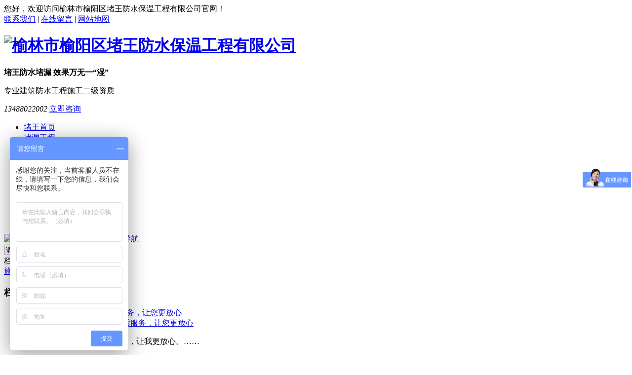

--- FILE ---
content_type: text/html; charset=UTF-8
request_url: http://yldwfs.cc/lmdh/index.html
body_size: 9438
content:
<!DOCTYPE html PUBLIC "-//W3C//DTD XHTML 1.0 Transitional//EN" "http://www.w3.org/TR/xhtml1/DTD/xhtml1-transitional.dtd">
<html xmlns="http://www.w3.org/1999/xhtml">
<head>
    <meta http-equiv="Content-Type" content="text/html; charset=utf-8" />
    <link href="/templates/pc_wjdh/favicon.ico" rel="icon" type="image/x-icon" />
    <link href="/templates/pc_wjdh/favicon.ico" rel="shortcut icon" type="image/x-icon" />
    <link rel="bookmark" href="/templates/pc_wjdh/favicon.ico" type="image/x-icon" />
    <meta name="Copyright" content="All Rights Reserved btoe.cn" />
    <meta http-equiv="X-UA-Compatible" content="IE=edge,chrome=1" />
    <title>栏目导航|榆林市榆阳区堵王防水保温工程有限公司</title>
    <meta name="keywords" content="陕西防水公司|陕西防水保温|陕西漏水|陕西堵漏" />
    <meta name="description" content="榆林市榆阳区堵王防水保温工程专业从事陕西防水保温,漏水堵漏,堵漏工程,地下室堵漏施工,漏水堵漏施工,公司拥有国家专业建筑防水工程施工二级资质,庞大的服务网点,高覆盖,高效率的服务获得多家公司和机构的认可.服务电话:13488022002" />
    <link href="/templates/pc_wjdh/css/css.css" rel="stylesheet" type="text/css" />
    <link href="/templates/pc_wjdh/css/common.css" rel="stylesheet" type="text/css" />
    <link href="/templates/pc_wjdh/css/skin.css" rel="stylesheet" type="text/css" />
    <script src="/templates/pc_wjdh/js/n/WJDH_common.js"></script>
    <meta name="baidu-site-verification" content="RIzqv5TxU6" />
<script>
var _hmt = _hmt || [];
(function() {
  var hm = document.createElement("script");
  hm.src = "https://hm.baidu.com/hm.js?6dcedb7c59a94bd6b43aa27aa0678aa0";
  var s = document.getElementsByTagName("script")[0]; 
  s.parentNode.insertBefore(hm, s);
})();
</script>
<script src="http://img.dlwjdh.com/upload/saohei/index.js"></script>
</head>
<body>
     <!--top-->
    <div class="top_box">
        <div class="top">
            <div class="con_width">
                <div class="fl">
                    您好，欢迎访问榆林市榆阳区堵王防水保温工程有限公司官网！
                </div>
                <div class="fr">
                    <a href="/lxwm/index.html" title="联系我们">联系我们</a> |
                    <a href="#wjdh-message" title="在线留言">在线留言</a> |
                    <a href="/sitemap.html" title="网站地图">网站地图</a>
                </div>
            </div>
        </div>
        <div class="con_width logo">
            <h1 class="fl">
                <a href="/" title="榆林市榆阳区堵王防水保温工程有限公司">
                    <img src="/templates/pc_wjdh/images/logo.png" alt="榆林市榆阳区堵王防水保温工程有限公司" title="榆林市榆阳区堵王防水保温工程有限公司" />
                </a>
            </h1>
            <div class="ding">
                <p class="f20">
                    <strong>堵王防水堵漏 效果万无一“湿”</strong>
                </p>
                <p class="f18">专业建筑防水工程施工二级资质</p>
            </div>
            <div class="logo_phone fr">
                <p>

                    <i>13488022002</i>
                    <a href="http://wpa.qq.com/msgrd?v=3&site=qq&menu=yes&uin=726803196" title="立即咨询">立即咨询</a>
                </p>
            </div>
        </div>
    </div>
    <!--top结束-->
    <!--nav 开始-->
    <div class="nav_all" id="fixedNav">
        <div class=" nav">
            <ul class="nav_list">
                <li class="nav_li 0">
                    <a href="/" title="堵王首页">堵王首页</a>
                </li>
				
				<li class="nav_li wjdh-nav-36"><a href="/scpzg/index.html" title="堵漏工程">堵漏工程</a></li>
				
				<li class="nav_li wjdh-nav-38"><a href="/cpfls/index.html" title="防水工程">防水工程</a></li>
				
				<li class="nav_li wjdh-nav-47"><a href="/cpfly/index.html" title="保温工程">保温工程</a></li>
				
				<li class="nav_li wjdh-nav-30"><a href="/cpzx/index.html" title="业务中心">业务中心</a></li>
				
				<li class="nav_li wjdh-nav-34"><a href="/gcal/index.html" title="工程案例">工程案例</a></li>
				
				<li class="nav_li wjdh-nav-84"><a href="/yxzz/index.html" title="资质荣誉">资质荣誉</a></li>
				
				<li class="nav_li wjdh-nav-1"><a href="/xwzx/index.html" title="新闻资讯">新闻资讯</a></li>
				
				<li class="nav_li wjdh-nav-22"><a href="/gsjj/index.html#" title="关于堵王">关于堵王</a></li>
				
				<li class="nav_li wjdh-nav-52"><a href="/lxwm/index.html" title="联系堵王">联系堵王</a></li>
				
            </ul>
        </div>
    </div>
    <!--nav 结束-->
    
 <div class="wjdh-banner" style="background-image: url(/uploads/image/20180817/20180817155037_4968.jpg);"></div>
 <input id="thumbimg" type="hidden" value="2,0" />

<div class="breadcrumb-search">
    <div class="container">
        <div class="breadcrumb pull-left">
            <img alt="当前位置" title="当前位置" src="/templates/pc_wjdh/img/home.png" />当前位置：<a href="/">首页</a>&nbsp;>&nbsp;<a href="/lmdh/index.html">栏目导航</a>&nbsp;&nbsp;
        </div>
        <div class="wjdh-search pull-right">
            <div class="form pull-right">
                <input type="text" onblur="if (value ==''){value='请输入关键字'}" onclick="if(this.value=='请输入关键字')this.value=''" value="请输入关键字" class="search-t" id="keywords" name="keywords" onkeydown="if(event.keyCode==13){SiteSearchkwf('#keywords');return false};" />
                <button type="submit" class="search-s" onclick="SiteSearchkwf('#keywords');">
                    搜索</button>
            </div>
            <div class="search-key pull-right">
               
            </div>
        </div>
    </div>
    <input type="hidden" id="cid" value="110" />
    <input type="hidden" id="tid" value="110" />
</div>
<script>
    var kurl = window.location.href.replace("http://", '');
    var t1 = kurl.lastIndexOf('.');
    var t2 = kurl.lastIndexOf('/');
    var gid = kurl.substring(t2 + 1, t1);
    var $wcid = $("#cid").val();
    var $wtid = $("#tid").val(); 
    if ($(".wjdh-nav-" + gid).length > 0) {
        $(".wjdh-nav-" + gid).addClass("another");
    } 
    else if ($(".wjdh-nav-" + $wcid).length > 0) {
        $(".wjdh-nav-" + $wcid).addClass("another"); 
    }
    else {
        $(".wjdh-nav-" + $wtid).addClass("another");
    } 
</script>

    <div class="cat-menu">
        <div class="title">
            栏目导航-menu</div>
        <div class="container">
            <div class="menu-list">
                                    <span class="wjdh-menu-51"><a href="/jjfa/index.html" title="施工团队">施工团队</a></span>                                    <span class="wjdh-menu-55"><a href="/khjz/index.html" title="客户见证">客户见证</a></span>                
            </div>
        </div>
        <script>            $(".wjdh-menu-110").addClass("cur");        </script>
    </div>
    <div class="list01">
        <div class="container">
            <div class="list01-content">
                <div class="wjdh-title">
                    <div class="title-box">
                        <h3>
                                                         栏目导航                             
                            <small>/ MENU</small></h3>
                    </div>
                </div>
                <div class="content">
                    <div class="list01-top">
                        <ul>
                            <li>
                                                                    <div class="img pull-left">                                        <a href="/khjz/236.html" title="陕西堵漏工程完善的售后服务，让您更放心">                                            <img alt="陕西堵漏工程完善的售后服务，让您更放心" title="陕西堵漏工程完善的售后服务，让您更放心" src="/templates/pc_wjdh/img/grey.gif" data-thumb="0" data-src="/uploads/image/20180830/20180830143038_2343.jpg" />                                            <div class="item-mask">                                                <div class="item-link-icon">                                                    <i class="wjdh-link"></i>                                                </div>                                            </div>                                        </a>                                    </div>                                    <div class="info pull-right">                                        <em>2018/8/30</em> <a href="/khjz/236.html" title="陕西堵漏工程完善的售后服务，让您更放心" class="title-a">陕西堵漏工程完善的售后服务，让您更放心</a>                                        <p>                                            陕西防水堵漏工程完善的售后服务，让我更放心。……</p>                                        <a href="/khjz/236.html" class="more" title="了解详情"><span>了解详情</span><i></i></a>                                    </div>                                    <div class="clearfix">                                    </div>                                    <span class="tag-hot">hot</span>                                
                            </li>
                        </ul>
                    </div>
                    <div class="list">
                        <ul>
                                                            <li>                                    <dl>                                        <dt>                                            <div class="date">                                                <span>8-30</span> <em>2018</em>                                            </div>                                        </dt>                                        <dd>                                            <a href="/khjz/236.html" title="陕西堵漏工程完善的售后服务，让您更放心">陕西堵漏工程完善的售后服务，让您更放心</a>                                            <p>                                                陕西防水堵漏工程完善的售后服务，让我更放心。……                                            </p>                                        </dd>                                    </dl>                                    <a href="/khjz/236.html" title="more" class="more"></a>                                </li>                                                            <li>                                    <dl>                                        <dt>                                            <div class="date">                                                <span>8-30</span> <em>2018</em>                                            </div>                                        </dt>                                        <dd>                                            <a href="/khjz/235.html" title="陕西漏水堵漏工程技术专业，服务到位">陕西漏水堵漏工程技术专业，服务到位</a>                                            <p>                                                堵王防水技术专业，服务到位，施工周期短，节约成本，工作效率高，选择合作非常愉快。……                                            </p>                                        </dd>                                    </dl>                                    <a href="/khjz/235.html" title="more" class="more"></a>                                </li>                                                            <li>                                    <dl>                                        <dt>                                            <div class="date">                                                <span>8-30</span> <em>2018</em>                                            </div>                                        </dt>                                        <dd>                                            <a href="/khjz/234.html" title="陕西堵漏施工，我选榆林市榆阳区堵王防水保温工程有限公司">陕西堵漏施工，我选榆林市榆阳区堵王防水保温工程有限公司</a>                                            <p>                                                屋顶堵漏工程施工，我选榆林市榆阳区堵王防水保温工程有限公司，施工的效果非常满意。……                                            </p>                                        </dd>                                    </dl>                                    <a href="/khjz/234.html" title="more" class="more"></a>                                </li>                                                            <li>                                    <dl>                                        <dt>                                            <div class="date">                                                <span>8-30</span> <em>2018</em>                                            </div>                                        </dt>                                        <dd>                                            <a href="/khjz/233.html" title="陕西漏水工程施工技术好，口碑赞">陕西漏水工程施工技术好，口碑赞</a>                                            <p>                                                我家屋顶漏水，朋友介绍过来榆林市榆阳区堵王防水保温工程有限公司，刚开始还是很担心做不好，，后面合作的时候才发现他们非常专业，价格也合适，整体的人工成本也下降了不少。施工技术好，口碑赞……                                            </p>                                        </dd>                                    </dl>                                    <a href="/khjz/233.html" title="more" class="more"></a>                                </li>                                                            <li>                                    <dl>                                        <dt>                                            <div class="date">                                                <span>8-29</span> <em>2018</em>                                            </div>                                        </dt>                                        <dd>                                            <a href="/jjfa/202.html" title=" 陕西保温工程施工"> 陕西保温工程施工</a>                                            <p>                                                陕西保温工程施工，我司是一家集防水工程施工及管理、屋面墙面防漏、保温等性能为一体的综合防水堵漏公司。……                                            </p>                                        </dd>                                    </dl>                                    <a href="/jjfa/202.html" title="more" class="more"></a>                                </li>                                                            <li>                                    <dl>                                        <dt>                                            <div class="date">                                                <span>8-29</span> <em>2018</em>                                            </div>                                        </dt>                                        <dd>                                            <a href="/jjfa/201.html" title="陕西漏水补漏施工团队">陕西漏水补漏施工团队</a>                                            <p>                                                屋顶漏水补漏施工团队，我司拥有国家专业建筑防水工程施工二级资质，专业的施工团队。……                                            </p>                                        </dd>                                    </dl>                                    <a href="/jjfa/201.html" title="more" class="more"></a>                                </li>                                                            <li>                                    <dl>                                        <dt>                                            <div class="date">                                                <span>8-29</span> <em>2018</em>                                            </div>                                        </dt>                                        <dd>                                            <a href="/jjfa/200.html" title="陕西堵漏隧道堵漏工程施工团队">陕西堵漏隧道堵漏工程施工团队</a>                                            <p>                                                我们拥有庞大的服务网点，榆林市榆阳区堵王防水保温工程有限公司高覆盖、……                                            </p>                                        </dd>                                    </dl>                                    <a href="/jjfa/200.html" title="more" class="more"></a>                                </li>                                                            <li>                                    <dl>                                        <dt>                                            <div class="date">                                                <span>8-29</span> <em>2018</em>                                            </div>                                        </dt>                                        <dd>                                            <a href="/jjfa/199.html" title="陕西防水工程施工">陕西防水工程施工</a>                                            <p>                                                陕西防水工程施工团队，榆林市榆阳区堵王防水保温工程有限公司主营防水、保温及堵漏工程的施工……                                            </p>                                        </dd>                                    </dl>                                    <a href="/jjfa/199.html" title="more" class="more"></a>                                </li>                            
                        </ul>
                        <div class="clearfix">
                        </div>
                    </div>
                    <div class="pages">
                        <span>共8条记录</span><span class="display"><上一页</span><span class="current">1</span><span class="display">下一页></span>
                    </div>
                </div>
            </div>
        </div>
    </div>
    <div class="container">
        <div class="image-list">
            <div class="wjdh-h3">
                <h3>
                    <a href="/cpzx/index.html" title="热门推荐">热门推荐</a></h3>
                <span><i></i>HOT RECOMMEND<em></em></span>
            </div>
            <div class="content bd">
                <ul>
                                            <li><a href="/fdwsjdl/241.html" title="房顶堵漏" class="title-a">房顶堵漏</a>                            <div class="img">                                <a href="/fdwsjdl/241.html" title="房顶堵漏">                                    <img src="/templates/pc_wjdh/img/grey.gif" data-thumb="0" data-src="/uploads/image/20180830/20180830150254_5625.jpg" title="房顶堵漏" alt="房顶堵漏" />                                    <div class="item-mask">                                        <div class="item-link-icon">                                            <i class="wjdh-link"></i>                                        </div>                                    </div>                                </a>                            </div>                            <p>                                屋顶堵漏处理方法：1、如果是住宅楼的房顶漏水，当楼上为非顶层时，漏水问题通知物业和楼上邻居，让其整改和维修；如果是顶层的…                            </p>                            <a href="/fdwsjdl/241.html" class="more" title="了解详情"><span>了解详情</span><i></i></a> <i class="border-top"></i><i class="border-right"></i><i class="border-bottom"></i><i class="border-left">                         </i></li>                                            <li><a href="/dtjdl/240.html" title="电梯井堵漏" class="title-a">电梯井堵漏</a>                            <div class="img">                                <a href="/dtjdl/240.html" title="电梯井堵漏">                                    <img src="/templates/pc_wjdh/img/grey.gif" data-thumb="0" data-src="/uploads/image/20180830/20180830145808_8906.jpg" title="电梯井堵漏" alt="电梯井堵漏" />                                    <div class="item-mask">                                        <div class="item-link-icon">                                            <i class="wjdh-link"></i>                                        </div>                                    </div>                                </a>                            </div>                            <p>                                电梯井堵漏施工步骤1、将井坑内杂物拆除，井壁清理干净，坑底用水泥砂浆找平。2、根据坑底和井壁尺寸，分块切割完成PP板材，…                            </p>                            <a href="/dtjdl/240.html" class="more" title="了解详情"><span>了解详情</span><i></i></a> <i class="border-top"></i><i class="border-right"></i><i class="border-bottom"></i><i class="border-left">                         </i></li>                                            <li><a href="/cpfly/238.html" title="陕西防水保温工程" class="title-a">陕西防水保温工程</a>                            <div class="img">                                <a href="/cpfly/238.html" title="陕西防水保温工程">                                    <img src="/templates/pc_wjdh/img/grey.gif" data-thumb="0" data-src="/uploads/image/20180831/20180831163918_5937.jpg" title="陕西防水保温工程" alt="陕西防水保温工程" />                                    <div class="item-mask">                                        <div class="item-link-icon">                                            <i class="wjdh-link"></i>                                        </div>                                    </div>                                </a>                            </div>                            <p>                                保温工程施工要点1）基层处理清理主体施工时墙面遗留的钢筋头、废模板，填堵施工孔洞，清扫墙面的浮灰，清洗油污，旧墙面松动、…                            </p>                            <a href="/cpfly/238.html" class="more" title="了解详情"><span>了解详情</span><i></i></a> <i class="border-top"></i><i class="border-right"></i><i class="border-bottom"></i><i class="border-left">                         </i></li>                                            <li><a href="/cpfls/237.html" title="防水工程" class="title-a">防水工程</a>                            <div class="img">                                <a href="/cpfls/237.html" title="防水工程">                                    <img src="/templates/pc_wjdh/img/grey.gif" data-thumb="0" data-src="/uploads/image/20180830/20180830143729_3125.jpg" title="防水工程" alt="防水工程" />                                    <div class="item-mask">                                        <div class="item-link-icon">                                            <i class="wjdh-link"></i>                                        </div>                                    </div>                                </a>                            </div>                            <p>                                防水工程施工工艺：在结构混凝土浇筑完成之后，需要对混凝土的基面进行处理，主要是在顶板上使用木抹子，这样才能对水分进行吸收…                            </p>                            <a href="/cpfls/237.html" class="more" title="了解详情"><span>了解详情</span><i></i></a> <i class="border-top"></i><i class="border-right"></i><i class="border-bottom"></i><i class="border-left">                         </i></li>                                            <li><a href="/dxsdl/214.html" title="地下室堵漏" class="title-a">地下室堵漏</a>                            <div class="img">                                <a href="/dxsdl/214.html" title="地下室堵漏">                                    <img src="/templates/pc_wjdh/img/grey.gif" data-thumb="0" data-src="/uploads/image/20180829/20180829181409_7031.jpg" title="地下室堵漏" alt="地下室堵漏" />                                    <div class="item-mask">                                        <div class="item-link-icon">                                            <i class="wjdh-link"></i>                                        </div>                                    </div>                                </a>                            </div>                            <p>                                地下室堵漏注浆具体施工步骤a.表面清洗：把裂缝左右约10cm的混凝土表面清洗干净，找到缝隙的位置及水源。b.割缝或钻孔：…                            </p>                            <a href="/dxsdl/214.html" class="more" title="了解详情"><span>了解详情</span><i></i></a> <i class="border-top"></i><i class="border-right"></i><i class="border-bottom"></i><i class="border-left">                         </i></li>                    
                </ul>
            </div>
            <div class="clearfix">
            </div>
            <div class="tagcell hd">
            </div>
        </div>
        <div class="express-lane">
    <h3>
        快速通道 Express Lane</h3>
    <div class="content">
        <dl>
            <dt>项目直通车：</dt>
             　 
                    <dd><a href="/scpzg/index.html" title="堵漏工程">堵漏工程</a>
                    </dd> 
 　 
                    <dd><a href="/cpfls/index.html" title="防水工程">防水工程</a>
                    </dd> 
 　 
                    <dd><a href="/cpfly/index.html" title="保温工程">保温工程</a>
                    </dd> 

        </dl>
        <dl>
            <dt>置顶推荐：</dt>
             
             <dd>
             <a href="/dtjdl/240.html" title="电梯井堵漏" target="_blank">电梯井堵漏</a></dd> 
              
             <dd>
             <a href="/dxsdl/214.html" title="地下室堵漏" target="_blank">地下室堵漏</a></dd> 
              
             <dd>
             <a href="/ssfdl/213.html" title="伸缩缝" target="_blank">伸缩缝</a></dd> 
              
             <dd>
             <a href="/bfdl/212.html" title="陕西堵漏泵房堵漏" target="_blank">陕西堵漏泵房堵漏</a></dd> 
              
             <dd>
             <a href="/scdl/207.html" title="陕西水池堵漏" target="_blank">陕西水池堵漏</a></dd> 
             
        </dl>
    </div>
</div>
<div class="bottom-contact">
    <span class="tel">咨询热线
        <p>
            13488022002<span>13488022002</span></p>
    </span><span class="qq">
        <p>
            邮箱：726803196@qq.com</p>
        <p>
            QQ：726803196</p>
    </span>
</div>

    </div>
    <script type="text/javascript" src="/scripts/tongji.js"></script>
<link href="/templates/pc_wjdh/css/extra.css" rel="stylesheet" type="text/css" />
<div class="wjdh-float">
    <ul>
        <li><a href="javascript:docscroll('body');" title="返回顶部">
            <img alt="返回顶部" title="返回顶部" src="/templates/pc_wjdh/img/ico-top.png" /></a></li>
        <li class="bdsharebuttonbox"><a title="在线分享" data-cmd="more"></a></li>
        <li><a href="#wjdh-message" title="在线留言">
            <img alt="在线留言" title="在线留言" src="/templates/pc_wjdh/img/ico-message.png" /></a></li>
        <li><a href="/cpzx/index.html" title="主营业务">
            <img alt="主营业务" title="主营业务" src="/templates/pc_wjdh/img/ico-product.png" /></a>
            <ul>
                
					<li><a href="/scpzg/index.html" title="堵漏工程">堵漏工程</a></li>
				
					<li><a href="/cpfls/index.html" title="防水工程">防水工程</a></li>
				
					<li><a href="/cpfly/index.html" title="保温工程">保温工程</a></li>
				
            </ul>
        </li>
    </ul>
</div>
<script>    var kurl = window.location.href.replace("http://", ''); if (kurl.length - document.domain.length < 2) { $(".0").addClass("another").siblings().removeClass("another"); }; </script>
<div class="footer clear">

        <div class="footer-r-bottom clear con_width">
            <ul class="foot_dh fl">
                <li>
                    <a href="/" title="网站首页 ">
                        <span>网站首页</span>
                    </a>
                </li> 
				 
			  <li><a href="/scpzg/index.html" title="堵漏工程">堵漏工程</a></li>
			 
			  <li><a href="/cpfls/index.html" title="防水工程">防水工程</a></li>
			 
			  <li><a href="/cpfly/index.html" title="保温工程">保温工程</a></li>
			 
			  <li><a href="/cpzx/index.html" title="业务中心">业务中心</a></li>
			 
			  <li><a href="/gcal/index.html" title="工程案例">工程案例</a></li>
			 
			  <li><a href="/yxzz/index.html" title="资质荣誉">资质荣誉</a></li>
			 
			  <li><a href="/xwzx/index.html" title="新闻资讯">新闻资讯</a></li>
			 
			  <li><a href="/gsjj/index.html#" title="关于堵王">关于堵王</a></li>
			 
			  <li><a href="/lxwm/index.html" title="联系堵王">联系堵王</a></li>
			
            </ul>










            <div class="footer-b-l fl">
                <h2>榆林市榆阳区堵王防水保温工程有限公司 版权所有</h2>
                <p>详细地址：陕西省榆林市榆阳区金沙南路十四小斜对面荣邦嘉园一期东门一层7号商铺</p>
                <p> 联系电话：13488022002</p>
                
                <p>
                    技术支持：<a title="动力无限" target="_blank" href="http://www.btoe.cn/" rel="external nofollow">动力无限</a>&nbsp;<a href="http://www.wjdhcms.com/" rel="external nofollow" title="万家灯火">
                    <img src="/uploads/10.jpg" alt="万家灯火" title="万家灯火" /></a> &nbsp;<script type="text/javascript">                                                                                    var cnzz_protocol = (("https:" == document.location.protocol) ? " https://" : " http://"); document.write(unescape("%3Cspan id='cnzz_stat_icon_1274523146'%3E%3C/span%3E%3Cscript src='" + cnzz_protocol + "s11.cnzz.com/stat.php%3Fid%3D1274523146%26show%3Dpic' type='text/javascript'%3E%3C/script%3E"));</script>
                 备案号： <a href="https://beian.miit.gov.cn/" rel="nofollow">陕ICP备16015566号-1</a>    
                </p>
                <p>
                    榆林市榆阳区堵王防水保温工程有限公司 <a href="/rss.xml" title="RSS">RSS </a><a href="/sitemap.xml" title="XML">XML </a><a href="/sitemap.html" title="网站地图">网站地图</a> <a href="/yulin.htm" title="榆林">榆林</a>|<a href="/shaanxi.htm" title="陕西">陕西</a>|<a href="/eerduosi.htm" title="鄂尔多斯">鄂尔多斯</a>|<a href="/neimeng.htm" title="内蒙">内蒙</a>|<a href="/ningxia.htm" title="宁夏">宁夏</a>|
                </p>
            </div>
            <div class="footer-b-r fr">
                <img title="微信二维码" alt="微信二维码" src="/uploads/image/20181108/20181108174438_1601.jpg" />
            </div>
        </div>
    </div>


<!-- footer begin -->
<script type="text/javascript" src="/messagebox/MessageLeftBox.js"></script>
<link rel="stylesheet" type="text/css" href="/templates/kefu/css/qq_online.css" />
<link rel="stylesheet" type="text/css" href="/templates/kefu/css/skin.css" />
<script type="text/javascript" src="/templates/kefu/js/qq_online.js"></script>
<div id="wjdh-kefu">
	<div class="wjdh-kefu-open">
	<div class="wjdh-kefu-top">
		<em><svg class="icon icon-tel"><use xlink:href="/templates/kefu/images/tel.svg#icon-tel"></use></svg></em>
        <span>x</span>
        <b>在线客服<br /><i>Online Service</i></b>
    </div>
    <div class="wjdh-kefu-qq">
    	
        	<a href="http://wpa.qq.com/msgrd?v=3&site=qq&menu=yes&uin=726803196" title="QQ咨询"><img src="/templates/kefu/images/qq.png" title="QQ咨询" alt="QQ咨询" /><span>QQ咨询</span></a>
		
		
		
    </div>
    <div class="wjdh-kefu-erweima">
		<img src="/uploads/image/20181108/20181108174438_1601.jpg" title="微信二维码" alt="微信二维码" />
		<span>微信二维码</span>
	</div>
	<div class="wjdh-kefu-tel">
		<span>咨询热线</span>
		<p>13488022002</p>
	</div>
	</div>
	<div class="wjdh-kefu-close">
		<p>在线客服</p>
        <span><</span>
	</div>
</div>
 
   <script src="/templates/pc_wjdh/js/n/base.js" type="text/javascript" charset="utf-8"></script>
</body>
</html>
